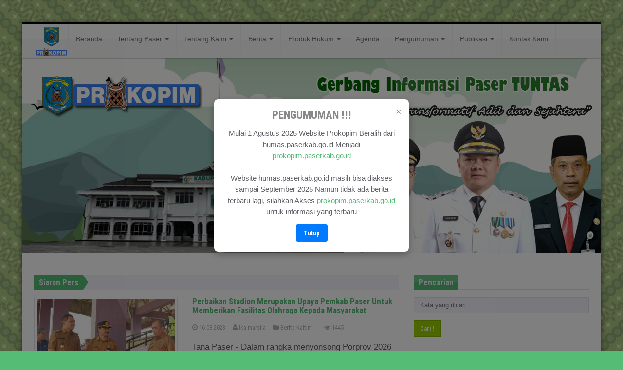

--- FILE ---
content_type: text/html; charset=UTF-8
request_url: https://humas.paserkab.go.id/hastag/stadion
body_size: 14021
content:
<!DOCTYPE html>

<html id="home-version-2" class="boxed-style">

        <head>
<style>
    /* Gaya latar belakang hitam transparan */
    .modal-overlay {
      position: fixed;
      top: 0;
      left: 0;
      width: 100%;
      height: 100%;
      background: rgba(0, 0, 0, 0.5);
      display: none; /* disembunyikan awal */
      justify-content: center;
      align-items: center;
      z-index: 999;
    }

    /* Gaya modal */
    .modal {
      background: #fff;
      padding: 20px;
      border-radius: 8px;
      max-width: 400px;
      width: 90%;
      text-align: center;
      box-shadow: 0 5px 15px rgba(0,0,0,0.3);
      position: relative;
      font-size:15px;
    }

    .modal h3 {
      margin-top: 0;
      color:#888;
    }

    .modal button {
      padding: 8px 16px;
      background-color: #007bff;
      color: white;
      border: none;
      border-radius: 4px;
      cursor: pointer;
    }

    .modal-close {
      position: absolute;
      top: 10px;
      right: 15px;
      font-size: 20px;
      cursor: pointer;
      color: #888;
    }
  </style>
                <title>Hastag stadion</title>

                <link rel="icon" href="https://humas.paserkab.go.id/assets/favicon.ico" type="image/x-icon" />

                <meta charset="utf-8">

            	<meta http-equiv="X-UA-Compatible" content="IE=edge" />

            	<meta name="viewport" content="width=device-width, initial-scale=1" />

            	<meta name="language" content="Indonesia" />

            	<meta name="robots" content="index, follow" />

                <meta name="generator" content="3.0" />

                <meta name="author" content="Humas Paser - Bagian Protokol dan Komunikasi Pimpinan Sekretariat Daerah Kabupaten Paser" />

                <meta name="description" content="stadion">

                <meta name="keywords" content="stadion">

                <meta name="facebook-domain-verification" content="1x0e1p0xmjheft39a8wib4bn5od8r2" />

                <meta property="og:type" content="article" />

                <meta property="og:title" content="Hastag stadion" />

                <meta property="og:description" content="stadion" />

                <meta property="og:site_name" content="Humas Kabupaten Paser" />

                <meta property="og:image" content="https://humas.paserkab.go.id/assets/upload/" />

                <meta property="og:url" content="https://humas.paserkab.go.id/berita/" />

                <meta property="fb:app_id" content="452394600801647" />

                <meta name="twitter:card" content="summary_large_image" />

                <meta name="twitter:site" content="@HumasPaser" />

                <meta name="twitter:site:id" content="@HumasPaser" />

                <meta name="twitter:creator" content="@HumasPaser" />

                <meta name="twitter:description" content="stadion" />

                <meta name="twitter:image" content="https://humas.paserkab.go.id/assets/upload/" />

                

                <meta property="place:location:latitude" content="-1.910714" /> 

            	<meta property="place:location:longitude" content="116.19133" />

            	<meta property="business:contact_data:street_address" content="Jl. Rm. Noto Sunardi, Tanah Grogot, Kabupaten Paser, Kalimantan Timur 76251" />

            	<meta property="business:contact_data:locality" content="Tana Paser" />

            	<meta property="business:contact_data:postal_code" content="76251" />

            	<meta property="business:contact_data:country_name" content="Indonesia" />

            	<meta property="business:contact_data:email" content="contact@mail.com" />

            	<meta property="business:contact_data:phone_number" content="+6254321150" />

            	<meta property="business:contact_data:website" content="https://humas.paserkab.go.id/" />

                

                <!--Import Google font-->

                <link href='https://fonts.googleapis.com/css?family=Roboto+Condensed:400,700' rel='stylesheet' type='text/css'>

                

                <!-- Stylesheets -->   

                    

                <link href="https://humas.paserkab.go.id/assets/website/css/style.css" rel="stylesheet">

                <link href="https://humas.paserkab.go.id/assets/css/ycp.css" rel="stylesheet" type="text/css"/>

                <!--<link href="https://humas.paserkab.go.id/assets/website/css/custom.css" rel="stylesheet">-->

                

                

		

		

                <!--Modernizr-->

                <script src="https://humas.paserkab.go.id/assets/website/js/modernizr.min.js"></script>



                <!-- HTML5 Shim and Respond.js IE8 support of HTML5 elements and media queries

                     ie8.css and ie8.js custom style  and script that needed for IE8. -->

                <!--[if lt IE 9]>

                        <link href="https://humas.paserkab.go.id/assets/website/css/ie8.css" rel="stylesheet">        

                        <script src="https://oss.maxcdn.com/libs/html5shiv/3.7.0/html5shiv.js"></script>

                        <script src="https://oss.maxcdn.com/libs/respond.js/1.3.0/respond.min.js"></script>

                        <script src="https://humas.paserkab.go.id/assets/website/js/ie8.js"></script>

                <![endif]-->



                



                <script type="text/javascript">

                 $(window).load(function(){        

                   $('#myModal').modal('show');

                    }); 

                </script>

          <style>
            .article-medium {
              font-size: 17px;
            }
          </style>
                                

        </head>    



        <body>

            <div id="popupModal" class="modal-overlay">
  <div class="modal">
    <span class="modal-close" onclick="closeModal()">&times;</span>
    <h3><font ="red">PENGUMUMAN !!!</font></h3>
    <p>Mulai 1 Agustus 2025 Website Prokopim Beralih dari humas.paserkab.go.id Menjadi <a href="https://prokopim.paserkab.go.id">prokopim.paserkab.go.id</a><br><br>Website humas.paserkab.go.id masih bisa diakses sampai September 2025 Namun tidak ada berita terbaru lagi, silahkan Akses <a href ="https://prokopim.paserkab.go.id">prokopim.paserkab.go.id</a> untuk informasi yang terbaru</p>
    <button onclick="closeModal()">Tutup</button>
  </div>
</div>

<script>
  // Tampilkan modal saat halaman selesai dimuat
  window.onload = function() {
    document.getElementById("popupModal").style.display = "flex";
  }

  // Fungsi untuk menutup modal
  function closeModal() {
    document.getElementById("popupModal").style.display = "none";
  }
</script>
		

		    <script>
  (function(i,s,o,g,r,a,m){i['GoogleAnalyticsObject']=r;i[r]=i[r]||function(){
  (i[r].q=i[r].q||[]).push(arguments)},i[r].l=1*new Date();a=s.createElement(o),
  m=s.getElementsByTagName(o)[0];a.async=1;a.src=g;m.parentNode.insertBefore(a,m)
  })(window,document,'script','https://www.google-analytics.com/analytics.js','ga');

  ga('create', 'UA-104109356-1', 'auto');
  ga('send', 'pageview');

</script>
                <!--HEADER

                ==========-->

                <header>

                        <!-- TOP NAVBAR

                        =============== -->

                        <!--nav class="navbar navbar-inverse" id="top-nav" role="navigation">

                        </nav><!-- #top-nav -->



                        <!-- MAIN NAVBAR

                        ================ -->

                        <nav class="navbar navbar-default" id="main-nav" role="navigation" style="border-top:5px solid #000000;">

                                <div class="container">

                                

                                        <!-- Brand and toggle get grouped for better mobile display -->

                                        <div class="navbar-header">

                                        	

                                                <button type="button" class="navbar-toggle" data-toggle="collapse" data-target="#main-nav-collapse">

                                                        

                                                        <span class="sr-only">Toggle navigation</span>

                                                        <span class="icon-bar"></span>

                                                        <span class="icon-bar"></span>

                                                        <span class="icon-bar"></span>

                                                </button>

                                                <a href="https://humas.paserkab.go.id/"><img src="https://humas.paserkab.go.id/assets/website/img/logo-humas-paser.png" alt="Humas Paser" width="70px" height="70px"></a>

                                                <!--a class="navbar-brand" href="#" style="font-size: 30px; font-weight: bold; padding: 25px 0 0 0;font-family: "Roboto Condensed", "Arial Narrow", Arial, sans-serif;">HUMAS</a-->

                                        </div>



                                        <!-- Collect the nav links, forms, and other content for toggling -->

                                        <div class="collapse navbar-collapse" id="main-nav-collapse">

                                                <ul class="nav navbar-nav navbar-left">

                                                        <li><a href="https://humas.paserkab.go.id/beranda">Beranda</a></li><li class="dropdown"><a href="http://humas.paserkab.go.id/" target="_blank" class="dropdown-toggle" data-toggle="dropdown">Tentang Paser <b class="caret"></b></a><ul class="dropdown-menu"><li><a href="https://humas.paserkab.go.id/halaman/sejarah">Sejarah</a></li><li><a href="https://humas.paserkab.go.id/halaman/visi-dan-misi">Visi dan Misi</a></li><li><a href="https://humas.paserkab.go.id/halaman/lambang-dan-artinya">Lambang dan Artinya</a></li><li><a href="https://humas.paserkab.go.id/halaman/kepala-daerah">Kepala Daerah</a></li><li><a href="https://humas.paserkab.go.id/halaman/perangkat-daerah">Perangkat Daerah</a></li><li><a href="https://humas.paserkab.go.id/halaman/forkopimda">Forkopimda</a></li></ul></li><li class="dropdown"><a href="https://humas.paserkab.go.id/#" class="dropdown-toggle" data-toggle="dropdown">Tentang Kami <b class="caret"></b></a><ul class="dropdown-menu"><li><a href="https://humas.paserkab.go.id/halaman/kata-pengantar">Kata Pengantar</a></li><li><a href="https://humas.paserkab.go.id/halaman/dasar-hukum">Dasar Hukum</a></li><li><a href="https://humas.paserkab.go.id/halaman/struktur-organisasi">Struktur Organisasi</a></li></ul></li><li class="dropdown"><a href="https://humas.paserkab.go.id/#" class="dropdown-toggle" data-toggle="dropdown">Berita <b class="caret"></b></a><ul class="dropdown-menu"><li><a href="https://humas.paserkab.go.id/kategori/pemerintahan">Pemerintahan</a></li><li><a href="https://humas.paserkab.go.id/kategori/pembangunan">Pembangunan</a></li><li><a href="https://humas.paserkab.go.id/kategori/pendidikan">Pendidikan</a></li><li><a href="https://humas.paserkab.go.id/kategori/kesehatan">Kesehatan</a></li><li><a href="https://humas.paserkab.go.id/kategori/umum-dan-ekonomi">Umum & Ekonomi</a></li><li><a href="https://humas.paserkab.go.id/kategori/pariwisata">Pariwisata</a></li><li><a href="https://humas.paserkab.go.id/kategori/keagamaan-sosial-dan-kebudayaan">Keagamaan Sosial dan Kebudayaan</a></li><li><a href="https://humas.paserkab.go.id/kategori/pemuda-dan-olahraga">Pemuda dan Olahraga</a></li></ul></li><li class="dropdown"><a href="https://humas.paserkab.go.id/produk-hukum" class="dropdown-toggle" data-toggle="dropdown">Produk Hukum <b class="caret"></b></a><ul class="dropdown-menu"><li><a href="https://jdih.paserkab.go.id" target="_blank">Perda & Perbup</a></li></ul></li><li><a href="https://humas.paserkab.go.id/agenda">Agenda</a></li><li class="dropdown"><a href="https://humas.paserkab.go.id/#" class="dropdown-toggle" data-toggle="dropdown">Pengumuman <b class="caret"></b></a><ul class="dropdown-menu"><li><a href="https://humas.paserkab.go.id/kategori/pengumuman">Pengumuman</a></li></ul></li><li class="dropdown"><a href="https://humas.paserkab.go.id/#" class="dropdown-toggle" data-toggle="dropdown">Publikasi <b class="caret"></b></a><ul class="dropdown-menu"><li><a href="https://humas.paserkab.go.id/video">Video</a></li><li><a href="https://humas.paserkab.go.id/foto">Foto</a></li><li><a href="https://humas.paserkab.go.id/kategori-download/regulasi">Regulasi</a></li><li><a href="https://humas.paserkab.go.id/kategori-download/datastatistik">Data Statistik</a></li><li><a href="https://humas.paserkab.go.id/kategori-download/sakip">Dokumen SAKIP</a></li></ul></li><li><a href="https://humas.paserkab.go.id/halaman/kontak-kami">Kontak Kami</a></li>               

                                                </ul>

                                        </div>

                                </div>

                        </nav><!--#main-nav-->             



                        <!-- PAGE TITLE -->

                        <div id="title">

                                <div class="image-light"></div>

                                <div class="container">

                                        <div class="title-container">

                                                <h1><span class="secondary">Hastag:</span><span class="primary">stadion</span></h1>
                                        </div>

                                </div>

                        </div>

                </header>

		

                <!-- CONTENT

                ============ -->

                <div id="content">            

                        <div class="container">

                                <div class="row">

                                        <!-- MAIN CONTENT

                                        ================= -->

                                        <main id="main-content" class="col-md-8">

                                            <!-- BREAKING NEWS -->

                                            <section class="breaking-news">

                                                    <header>

                                                            <h4>Siaran Pers</h4>

                                                            <i class="triangle"></i>

                                                    </header>

                                                    <div class="content">

                                                            <ul>

                                                                    
                                                            </ul>

                                                    </div>

                                            </section>                                                

                                            

                                        <article class="article-medium">
        <div class="row">
                <!--Image-->
                <div class="col-sm-5">
                        <div class="frame">
                                <a class="image" href="#">
                                        <figure class="image-holder">
                                                                                                    <img src="https://humas.paserkab.go.id/assets/upload/thumb/16-08-2023-08-35-07-3339.jpg" alt="Perbaikan Stadion Merupakan Upaya Pemkab Paser Untuk Memberikan Fasilitas Olahraga Kepada Masyarakat ">
                                                                                        </figure>
                                        <div class="image-light"></div>
                                        <span class="dashicons dashicons-format-gallery"></span>
                                </a>
                        </div>
                        <img src="https://humas.paserkab.go.id/assets/website/img/shadow.png" class="shadow" alt="shadow">           
                </div>

                <!--Content-->
                <div class="col-sm-7">
                        <h4><a href="https://humas.paserkab.go.id/berita/perbaikan-stadion-merupakan-upaya-pemkab-paser-untuk-memberikan-fasilitas-olahraga-kepada-masyarakat">Perbaikan Stadion Merupakan Upaya Pemkab Paser Untuk Memberikan Fasilitas Olahraga Kepada Masyarakat </a></h4>
                        <p class="post-meta">
                                <a><span class="fa fa-clock-o"></span> 16-08-2023</a> &nbsp;
                                <a href="https://humas.paserkab.go.id/user/ikapaser"><span class="fa fa-user"></span> Ika marsila</a> &nbsp;
                                <a href="https://humas.paserkab.go.id/kategori/berita-kaltim"><span class="fa fa-folder"></span> Berita Kaltim</a> &nbsp;
                                <!--a><span class="fa fa-comments"></span> 0</a--> &nbsp;
                                <a><span class="fa fa-eye"></span> 1445</a>
                        </p>                        
                        <p>Tana Paser - Dalam rangka menyonsong Porprov 2026 serta meningkatkan fasilitas olahraga Pemerintah Kabupaten (Pemkab) Paser melakukan rehabilitasi Stadion Sadurengas Tanah Grogot, Kabupaten Paser, Kalimantan Timur.Untuk saat ini, proses rehab stadion tersebut sed ....</p>
                </div>
        </div>

        <!--Footer-->
        <div class="footer">
                <ul class="tags">
                        <li><a href="https://humas.paserkab.go.id/hastag/perbaikan">Perbaikan</a></li><li><a href="https://humas.paserkab.go.id/hastag/stadion">Stadion</a></li><li><a href="https://humas.paserkab.go.id/hastag/merupakan">Merupakan</a></li><li><a href="https://humas.paserkab.go.id/hastag/upaya">Upaya</a></li><li><a href="https://humas.paserkab.go.id/hastag/pemkab">Pemkab</a></li><li><a href="https://humas.paserkab.go.id/hastag/paser">Paser</a></li><li><a href="https://humas.paserkab.go.id/hastag/untuk">Untuk</a></li><li><a href="https://humas.paserkab.go.id/hastag/memberikan">Memberikan</a></li><li><a href="https://humas.paserkab.go.id/hastag/fasilitas">Fasilitas</a></li><li><a href="https://humas.paserkab.go.id/hastag/olahraga">Olahraga</a></li><li><a href="https://humas.paserkab.go.id/hastag/kepada">Kepada</a></li><li><a href="https://humas.paserkab.go.id/hastag/masyarakat">Masyarakat</a></li>                </ul> 
                <div class="read-more">
                        <a href="https://humas.paserkab.go.id/berita/perbaikan-stadion-merupakan-upaya-pemkab-paser-untuk-memberikan-fasilitas-olahraga-kepada-masyarakat" class="btn btn-primary btn-sm pull-right">Read More</a> 
                </div>
        </div>
        <div class="clearfix"></div>
        <hr style="margin: 15px 0;">
</article>
<article class="article-medium">
        <div class="row">
                <!--Image-->
                <div class="col-sm-5">
                        <div class="frame">
                                <a class="image" href="#">
                                        <figure class="image-holder">
                                                                                                    <img src="https://humas.paserkab.go.id/assets/upload/thumb/10-12-2022-12-04-43-5013.jpg" alt="Bupati Fahmi Terima Bendera Porprov Kaltim Sebagai Tuan Rumah 2026">
                                                                                        </figure>
                                        <div class="image-light"></div>
                                        <span class="dashicons dashicons-format-gallery"></span>
                                </a>
                        </div>
                        <img src="https://humas.paserkab.go.id/assets/website/img/shadow.png" class="shadow" alt="shadow">           
                </div>

                <!--Content-->
                <div class="col-sm-7">
                        <h4><a href="https://humas.paserkab.go.id/berita/bupati-fahmi-terima-bendera-porprov-kaltim-sebagai-tuan-rumah-2026">Bupati Fahmi Terima Bendera Porprov Kaltim Sebagai Tuan Rumah 2026</a></h4>
                        <p class="post-meta">
                                <a><span class="fa fa-clock-o"></span> 08-12-2022</a> &nbsp;
                                <a href="https://humas.paserkab.go.id/user/difit"><span class="fa fa-user"></span> Dina Fitri</a> &nbsp;
                                <a href="https://humas.paserkab.go.id/kategori/berita-kaltim"><span class="fa fa-folder"></span> Berita Kaltim</a> &nbsp;
                                <!--a><span class="fa fa-comments"></span> 0</a--> &nbsp;
                                <a><span class="fa fa-eye"></span> 1927</a>
                        </p>                        
                        <p>Tanjung Redeb - Perhelatan Akbar
4 tahunan Pekan Olahraga Provinsi (Porprov) ke VII Kaltim di Berau telah resmi
ditutup oleh Gubernur Kalimantan Timur Isran Noor di Stadion Mini Olympic Teluk
Bayur Berau, Rabu malam (7/12/2022). Pada penyelenggaraan Porprov Kaltim ....</p>
                </div>
        </div>

        <!--Footer-->
        <div class="footer">
                <ul class="tags">
                        <li><a href="https://humas.paserkab.go.id/hastag/perhelatan">Perhelatan</a></li><li><a href="https://humas.paserkab.go.id/hastag/akbar">Akbar</a></li><li><a href="https://humas.paserkab.go.id/hastag/4">4</a></li><li><a href="https://humas.paserkab.go.id/hastag/tahunan">tahunan</a></li><li><a href="https://humas.paserkab.go.id/hastag/pekan">Pekan</a></li><li><a href="https://humas.paserkab.go.id/hastag/olahraga">Olahraga</a></li><li><a href="https://humas.paserkab.go.id/hastag/provinsi">Provinsi</a></li><li><a href="https://humas.paserkab.go.id/hastag/(porprov)">(Porprov)</a></li><li><a href="https://humas.paserkab.go.id/hastag/ke">ke</a></li><li><a href="https://humas.paserkab.go.id/hastag/vii">VII</a></li><li><a href="https://humas.paserkab.go.id/hastag/kaltim">Kaltim</a></li><li><a href="https://humas.paserkab.go.id/hastag/di">di</a></li><li><a href="https://humas.paserkab.go.id/hastag/berau">Berau</a></li><li><a href="https://humas.paserkab.go.id/hastag/telah">telah</a></li><li><a href="https://humas.paserkab.go.id/hastag/resmi">resmi</a></li><li><a href="https://humas.paserkab.go.id/hastag/ditutup">ditutup</a></li><li><a href="https://humas.paserkab.go.id/hastag/oleh">oleh</a></li><li><a href="https://humas.paserkab.go.id/hastag/gubernur">Gubernur</a></li><li><a href="https://humas.paserkab.go.id/hastag/kalimantan">Kalimantan</a></li><li><a href="https://humas.paserkab.go.id/hastag/timur">Timur</a></li><li><a href="https://humas.paserkab.go.id/hastag/isran">Isran</a></li><li><a href="https://humas.paserkab.go.id/hastag/noor">Noor</a></li><li><a href="https://humas.paserkab.go.id/hastag/di">di</a></li><li><a href="https://humas.paserkab.go.id/hastag/stadion">Stadion</a></li><li><a href="https://humas.paserkab.go.id/hastag/mini">Mini</a></li><li><a href="https://humas.paserkab.go.id/hastag/olympic">Olympic</a></li><li><a href="https://humas.paserkab.go.id/hastag/teluk">Teluk</a></li><li><a href="https://humas.paserkab.go.id/hastag/bayur">Bayur</a></li><li><a href="https://humas.paserkab.go.id/hastag/berau">Berau</a></li><li><a href="https://humas.paserkab.go.id/hastag/rabu">Rabu</a></li><li><a href="https://humas.paserkab.go.id/hastag/malam">malam</a></li>                </ul> 
                <div class="read-more">
                        <a href="https://humas.paserkab.go.id/berita/bupati-fahmi-terima-bendera-porprov-kaltim-sebagai-tuan-rumah-2026" class="btn btn-primary btn-sm pull-right">Read More</a> 
                </div>
        </div>
        <div class="clearfix"></div>
        <hr style="margin: 15px 0;">
</article>
<article class="article-medium">
        <div class="row">
                <!--Image-->
                <div class="col-sm-5">
                        <div class="frame">
                                <a class="image" href="#">
                                        <figure class="image-holder">
                                                                                                    <img src="https://humas.paserkab.go.id/assets/upload/thumb/27-11-2022-05-33-15-5277.jpg" alt="Lambaikan Topi Porprov Bupati Fahmi Semangati Atlet Paser di Pembukaan Porprov Kaltim Berau">
                                                                                        </figure>
                                        <div class="image-light"></div>
                                        <span class="dashicons dashicons-format-gallery"></span>
                                </a>
                        </div>
                        <img src="https://humas.paserkab.go.id/assets/website/img/shadow.png" class="shadow" alt="shadow">           
                </div>

                <!--Content-->
                <div class="col-sm-7">
                        <h4><a href="https://humas.paserkab.go.id/berita/lambaikan-topi-porprov-bupati-fahmi-semangati-atlet-paser-di-pembukaan-porprov-kaltim-berau">Lambaikan Topi Porprov Bupati Fahmi Semangati Atlet Paser di Pembukaan Porprov Kaltim Berau</a></h4>
                        <p class="post-meta">
                                <a><span class="fa fa-clock-o"></span> 27-11-2022</a> &nbsp;
                                <a href="https://humas.paserkab.go.id/user/difit"><span class="fa fa-user"></span> Dina Fitri</a> &nbsp;
                                <a href="https://humas.paserkab.go.id/kategori/berita-kaltim"><span class="fa fa-folder"></span> Berita Kaltim</a> &nbsp;
                                <!--a><span class="fa fa-comments"></span> 0</a--> &nbsp;
                                <a><span class="fa fa-eye"></span> 1252</a>
                        </p>                        
                        <p>Berau - Kompetisi Olahraga bergengsi Pekan Olahraga Kalimantan Timur ke VII di kabupaten Berau resmi dibuka gubernur Kalimantan Timur Isran Noor, ditandai dengan penekanan sirine dan kemeriahan pesta kembang api Pembukaan Porprov Kaltim 2022 yang dihadiri 9149 atlet di Kaltim  ....</p>
                </div>
        </div>

        <!--Footer-->
        <div class="footer">
                <ul class="tags">
                        <li><a href="https://humas.paserkab.go.id/hastag/bupati">Bupati</a></li><li><a href="https://humas.paserkab.go.id/hastag/paser">Paser</a></li><li><a href="https://humas.paserkab.go.id/hastag/dr">dr</a></li><li><a href="https://humas.paserkab.go.id/hastag/fahmi">Fahmi</a></li><li><a href="https://humas.paserkab.go.id/hastag/fadli">Fadli</a></li><li><a href="https://humas.paserkab.go.id/hastag/hadir">hadir</a></li><li><a href="https://humas.paserkab.go.id/hastag/porprov">Porprov</a></li><li><a href="https://humas.paserkab.go.id/hastag/kaltim">Kaltim</a></li><li><a href="https://humas.paserkab.go.id/hastag/vii
humas">VII
Humas</a></li><li><a href="https://humas.paserkab.go.id/hastag/paser">Paser</a></li><li><a href="https://humas.paserkab.go.id/hastag/berau">Berau</a></li><li><a href="https://humas.paserkab.go.id/hastag/stadion">Stadion</a></li><li><a href="https://humas.paserkab.go.id/hastag/olimpic">Olimpic</a></li><li><a href="https://humas.paserkab.go.id/hastag/teluk">Teluk</a></li><li><a href="https://humas.paserkab.go.id/hastag/bayur">Bayur</a></li>                </ul> 
                <div class="read-more">
                        <a href="https://humas.paserkab.go.id/berita/lambaikan-topi-porprov-bupati-fahmi-semangati-atlet-paser-di-pembukaan-porprov-kaltim-berau" class="btn btn-primary btn-sm pull-right">Read More</a> 
                </div>
        </div>
        <div class="clearfix"></div>
        <hr style="margin: 15px 0;">
</article>
<ul class="pagination">
    <li><a><i class="fa fa-angle-double-left"></i></a></li><li class="divider"></li><li class="active"><span>1</span></li> <li class="divider"></li><li><a><i class="fa fa-angle-double-right"></i></a></li></ul>

                                        </main><!--#main-content-->

                                        

                                        <!-- SIDEBAR 

                                        ============ -->

                                        <aside class="col-md-4">

                                                <div class="row">

                                                        <!-- SEARCH WIDGET -->

                                                        <section class="col-sm-6 col-md-12 widget">

                                                                <!-- Widget header -->

                                                                <header class="clearfix"><h4>Pencarian</h4></header>  



                                                                <!-- Widget content -->

                                                                <form method="get" action="https://humas.paserkab.go.id/berita/cari">

                                                                        <input type="search" name="cari" value="" placeholder="Kata yang dicari">

                                                                        <button type="submit" class="btn btn-primary">Cari !</button>

                                                                </form>

                                                        </section>



                                                        <!-- SOCIALS WIDGET -->



                                                        <section class="col-sm-6 col-md-12 widget">

                                                                <!-- Widget header -->

                                                                <header class="clearfix"><h4>GPR Kominfo</h4></header>



                                                                <!-- Widget content -->

                                                                <div class="social clearfix">

                                                                    <script type="text/javascript" src="https://widget.kominfo.go.id/gpr-widget-kominfo.min.js"></script>



																	<div id="gpr-kominfo-widget-container"></div>

                                                                </div>

                                                        </section>

                                                        <section class="col-sm-6 col-md-12 widget">

                                                                <!-- Widget header -->

                                                                <header class="clearfix"><h4>E-Government</h4></header>



                                                                <!-- Widget content -->

                                                                <div class="social clearfix">

                                                                        <div class="col-sm-12"><a href="http://lpse.paserkab.go.id" title="LPSE Kabupaten Paser" target="_blank"><img src="https://humas.paserkab.go.id/assets/upload_banner/15-06-2021-02-26-05-1181.png" style="width: 100%;padding: 5px;"></a></div><div class="col-sm-12"><a href="https://paserkab.go.id/" title="WEBSITE PEMERINTAH KABUPATEN PASER" target="_blank"><img src="https://humas.paserkab.go.id/assets/upload_banner/15-06-2021-02-25-50-9582.png" style="width: 100%;padding: 5px;"></a></div><div class="col-sm-12"><a href="https://sakip.paserkab.go.id" title="Ortal Banner" target="_blank"><img src="https://humas.paserkab.go.id/assets/upload_banner/15-06-2021-02-56-25-2563.png" style="width: 100%;padding: 5px;"></a></div><div class="col-sm-12"><a href="https://siapbang.paserkab.go.id/" title="SIAP BANG" target="_blank"><img src="https://humas.paserkab.go.id/assets/upload_banner/06-08-2023-09-38-35-6549.jpg" style="width: 100%;padding: 5px;"></a></div><div class="col-sm-12"><a href="https://jdih.paserkab.go.id" title="JDIH Kabupaten Paser" target="_blank"><img src="https://humas.paserkab.go.id/assets/upload_banner/15-06-2021-02-57-22-9218.png" style="width: 100%;padding: 5px;"></a></div><div class="col-sm-12"><a href="https://satudata.paserkab.go.id/" title="SatuData Kabupaten Paser" target="_blank"><img src="https://humas.paserkab.go.id/assets/upload_banner/16-06-2021-02-30-33-9342.png" style="width: 100%;padding: 5px;"></a></div><div class="col-sm-12"><a href="https://dashboard.paserkab.go.id/" title="Executive Dashboard Pemkab Paser" target="_blank"><img src="https://humas.paserkab.go.id/assets/upload_banner/16-06-2021-01-42-53-3990.png" style="width: 100%;padding: 5px;"></a></div>
                                                                </div>

                                                        </section>



                                                        <!-- GALLERY WIDGET -->

                                                        <section class="col-sm-6 col-md-12 widget no-mobile">

                                                                <!-- Widget Header -->

                                                                <header class="clearfix">

                                                                        <h4>Album Foto</h4>

                                                                        <a href="#carousel-small" class="control" data-slide="next">

                                                                                <i class="fa fa-chevron-right"></i>

                                                                        </a> 

                                                                        <a href="#carousel-small" class="control" data-slide="prev">

                                                                                <i class="fa fa-chevron-left"></i>

                                                                        </a>   

                                                                        

                                                                </header>



                                                                <!-- Widget content: carousel gallery -->

                                                                <div id="carousel-small" class="carousel slide carousel-small frame" data-ride="carousel">

                                                                        <div class="carousel-inner">    

                                                                                
                                                                                <div class="item active">

                                                                                        <div class="item-inner">

                                                                                                <a href="https://humas.paserkab.go.id/assets/upload_foto/02-05-2023-10-22-51-1343.jpg" title="SELAMAT HARI RAYA IDUL FITRI 1 SYAWAL 1444H" data-lightbox-gallery="gallery-small">

                                                                                                        <div data-src="https://humas.paserkab.go.id/assets/upload_foto/thumb/02-05-2023-10-22-51-1343.jpg" data-alt="SELAMAT HARI RAYA IDUL FITRI 1 SYAWAL 1444H"></div>

                                                                                                        <div class="image-light"></div>

                                                                                                </a>

                                                                                                <div class="caption">

                                                                                                        <h5>SELAMAT HARI RAYA IDUL FITRI 1 SYAWAL 1444H</h5>

                                                                                                </div>

                                                                                        </div>

                                                                                </div>

                                                                                
                                                                                <div class="item">

                                                                                        <div class="item-inner">

                                                                                                <a href="https://humas.paserkab.go.id/assets/upload_foto/02-05-2023-10-22-09-2688.jpg" title="SELAMAT HARI RAYA IDUL FITRI 1 SYAWAL 1444H" data-lightbox-gallery="gallery-small">

                                                                                                        <div data-src="https://humas.paserkab.go.id/assets/upload_foto/thumb/02-05-2023-10-22-09-2688.jpg" data-alt="SELAMAT HARI RAYA IDUL FITRI 1 SYAWAL 1444H"></div>

                                                                                                        <div class="image-light"></div>

                                                                                                </a>

                                                                                                <div class="caption">

                                                                                                        <h5>SELAMAT HARI RAYA IDUL FITRI 1 SYAWAL 1444H</h5>

                                                                                                </div>

                                                                                        </div>

                                                                                </div>

                                                                                
                                                                                <div class="item">

                                                                                        <div class="item-inner">

                                                                                                <a href="https://humas.paserkab.go.id/assets/upload_foto/11-04-2023-12-53-27-9732.jpg" title="BUPATI PASER SELAMAT MENUNAIKAN IBADAH PUASA 1444" data-lightbox-gallery="gallery-small">

                                                                                                        <div data-src="https://humas.paserkab.go.id/assets/upload_foto/thumb/11-04-2023-12-53-27-9732.jpg" data-alt="BUPATI PASER SELAMAT MENUNAIKAN IBADAH PUASA 1444"></div>

                                                                                                        <div class="image-light"></div>

                                                                                                </a>

                                                                                                <div class="caption">

                                                                                                        <h5>BUPATI PASER SELAMAT MENUNAIKAN IBADAH PUASA 1444</h5>

                                                                                                </div>

                                                                                        </div>

                                                                                </div>

                                                                                
                                                                                <div class="item">

                                                                                        <div class="item-inner">

                                                                                                <a href="https://humas.paserkab.go.id/assets/upload_foto/11-04-2023-12-49-00-1022.jpg" title="WAKIL BUPATI PASER SELAMAT MENUNAIKAN IBADAH PUASA 1444" data-lightbox-gallery="gallery-small">

                                                                                                        <div data-src="https://humas.paserkab.go.id/assets/upload_foto/thumb/11-04-2023-12-49-00-1022.jpg" data-alt="WAKIL BUPATI PASER SELAMAT MENUNAIKAN IBADAH PUASA 1444"></div>

                                                                                                        <div class="image-light"></div>

                                                                                                </a>

                                                                                                <div class="caption">

                                                                                                        <h5>WAKIL BUPATI PASER SELAMAT MENUNAIKAN IBADAH PUASA 1444</h5>

                                                                                                </div>

                                                                                        </div>

                                                                                </div>

                                                                                
                                                                                <div class="item">

                                                                                        <div class="item-inner">

                                                                                                <a href="https://humas.paserkab.go.id/assets/upload_foto/15-01-2022-09-52-58-2704.jpeg" title="Arif Mediastomo, S.Sos." data-lightbox-gallery="gallery-small">

                                                                                                        <div data-src="https://humas.paserkab.go.id/assets/upload_foto/thumb/15-01-2022-09-52-58-2704.jpeg" data-alt="Arif Mediastomo, S.Sos."></div>

                                                                                                        <div class="image-light"></div>

                                                                                                </a>

                                                                                                <div class="caption">

                                                                                                        <h5>Arif Mediastomo, S.Sos.</h5>

                                                                                                </div>

                                                                                        </div>

                                                                                </div>

                                                                                
                                                                                <div class="item">

                                                                                        <div class="item-inner">

                                                                                                <a href="https://humas.paserkab.go.id/assets/upload_foto/14-01-2022-07-17-43-7404.jpeg" title="Mustafa, S.Sos." data-lightbox-gallery="gallery-small">

                                                                                                        <div data-src="https://humas.paserkab.go.id/assets/upload_foto/thumb/14-01-2022-07-17-43-7404.jpeg" data-alt="Mustafa, S.Sos."></div>

                                                                                                        <div class="image-light"></div>

                                                                                                </a>

                                                                                                <div class="caption">

                                                                                                        <h5>Mustafa, S.Sos.</h5>

                                                                                                </div>

                                                                                        </div>

                                                                                </div>

                                                                                
                                                                                <div class="item">

                                                                                        <div class="item-inner">

                                                                                                <a href="https://humas.paserkab.go.id/assets/upload_foto/05-08-2024-03-35-31-4048.jpg" title="Nor Ainawati, S.H, M.H" data-lightbox-gallery="gallery-small">

                                                                                                        <div data-src="https://humas.paserkab.go.id/assets/upload_foto/thumb/05-08-2024-03-35-31-4048.jpg" data-alt="Nor Ainawati, S.H, M.H"></div>

                                                                                                        <div class="image-light"></div>

                                                                                                </a>

                                                                                                <div class="caption">

                                                                                                        <h5>Nor Ainawati, S.H, M.H</h5>

                                                                                                </div>

                                                                                        </div>

                                                                                </div>

                                                                                
                                                                        </div><!--.carousel-inner-->                           

                                                                </div><!--.carousel-->



                                                                <!--Shadow-->

                                                                <img src="https://humas.paserkab.go.id/assets/website/img/shadow.png" class="shadow" alt="shadow">

                                                        </section>



                                                        <!-- YOUTUBE WIDGET -->

                                                        <!--<section class="col-sm-6 col-md-12 widget">

                                                                <!-- Widget Header

                                                                <header class="clearfix"><h4>Youtube Video</h4></header>



                                                                <!-- Widget content: Youtube embed code 

                                                                <iframe widh="360" height="203" src="https://www.youtube.com/embed/qWAVpoXsQXM" allowfullscreen></iframe>
                                                        </section>-->



                                                        <!-- TABS WIDGET -->

                                                        <section class="col-sm-6 col-md-12 widget">

                                                                <!-- Tab menus -->

                                                                <ul class="nav nav-tabs">

                                                                        <li class="active"><a href="#popular-aside" data-toggle="tab">Agenda</a></li>

                                                                        <li><a href="#recent-aside" data-toggle="tab">Berita Populer</a></li>

                                                                        <li><a href="#comments-aside" data-toggle="tab">Pengumuman</a></li>

                                                                </ul>



                                                                <!-- Tab contents -->

                                                                <div class="tab-content">

                                                                        <!--Popular-->

                                                                        <div class="tab-pane active fade in" id="popular-aside">

                                                                                
                                                                                <div class="article-tiny">

                                                                                        <div class="row">

                                                                                            <div class="col-md-3">

                                                                                                <div class="row" style="margin-left: 0;margin-bottom: 15px;">

                                                                                                    <div class="text-center col-md-12 agenda-hari">Selasa</div>

                                                                                                    <div class="text-center col-md-12 agenda-tanggal">16-08-2022</div>

                                                                                                </div>

                                                                                            </div>

                                                                                            <div class="col-md-9">

                                                                                                <h5 style="margin-bottom: 0;"><a href="https://humas.paserkab.go.id/agenda/apel-kehormatan-dan-renungan-suci-akrs-tmp">Apel Kehormatan dan Renungan  Suci (AKRS) TMP</a></h5>

                                                                                                <p class="post-meta">

                                                                                                        <a href="#"><span class="fa fa-clock-o"></span> 16-08-2022 - 16-08-2022</a>

                                                                                                </p>   

                                                                                            </div>

                                                                                        </div>

                                                                                </div>

                                                                                <hr>

                                                                                
                                                                                <div class="article-tiny">

                                                                                        <div class="row">

                                                                                            <div class="col-md-3">

                                                                                                <div class="row" style="margin-left: 0;margin-bottom: 15px;">

                                                                                                    <div class="text-center col-md-12 agenda-hari">Senin</div>

                                                                                                    <div class="text-center col-md-12 agenda-tanggal">15-08-2022</div>

                                                                                                </div>

                                                                                            </div>

                                                                                            <div class="col-md-9">

                                                                                                <h5 style="margin-bottom: 0;"><a href="https://humas.paserkab.go.id/agenda/upacara-pengkuhan-anggota-paskibraka-">Upacara Pengkuhan Anggota PASKIBRAKA </a></h5>

                                                                                                <p class="post-meta">

                                                                                                        <a href="#"><span class="fa fa-clock-o"></span> 15-08-2022 - 15-08-2022</a>

                                                                                                </p>   

                                                                                            </div>

                                                                                        </div>

                                                                                </div>

                                                                                <hr>

                                                                                
                                                                                <div class="article-tiny">

                                                                                        <div class="row">

                                                                                            <div class="col-md-3">

                                                                                                <div class="row" style="margin-left: 0;margin-bottom: 15px;">

                                                                                                    <div class="text-center col-md-12 agenda-hari">Senin</div>

                                                                                                    <div class="text-center col-md-12 agenda-tanggal">15-08-2022</div>

                                                                                                </div>

                                                                                            </div>

                                                                                            <div class="col-md-9">

                                                                                                <h5 style="margin-bottom: 0;"><a href="https://humas.paserkab.go.id/agenda/gerak-jalan-">Gerak Jalan </a></h5>

                                                                                                <p class="post-meta">

                                                                                                        <a href="#"><span class="fa fa-clock-o"></span> 15-08-2022 - 15-08-2022</a>

                                                                                                </p>   

                                                                                            </div>

                                                                                        </div>

                                                                                </div>

                                                                                <hr>

                                                                                
                                                                                <div class="article-tiny">

                                                                                        <div class="row">

                                                                                            <div class="col-md-3">

                                                                                                <div class="row" style="margin-left: 0;margin-bottom: 15px;">

                                                                                                    <div class="text-center col-md-12 agenda-hari">Selasa</div>

                                                                                                    <div class="text-center col-md-12 agenda-tanggal">09-08-2022</div>

                                                                                                </div>

                                                                                            </div>

                                                                                            <div class="col-md-9">

                                                                                                <h5 style="margin-bottom: 0;"><a href="https://humas.paserkab.go.id/agenda/pelepasan-peserta-jambore-perwakilan-kab-paser">Pelepasan Peserta Jambore Perwakilan Kab.Paser</a></h5>

                                                                                                <p class="post-meta">

                                                                                                        <a href="#"><span class="fa fa-clock-o"></span> 09-08-2022 - 09-08-2022</a>

                                                                                                </p>   

                                                                                            </div>

                                                                                        </div>

                                                                                </div>

                                                                                <hr>

                                                                                
                                                                                <a href="https://humas.paserkab.go.id/agenda">Lihat semua agenda ....</a>

                                                                                
                                                                        </div>



                                                                        <!--Recent-->

                                                                        <div class="tab-pane fade" id="recent-aside">

                                                                                
                                                                                <div class="article-tiny">

                                                                                        <a href="#" class="image">

                                                                                                <figure class="image-holder">

                                                                                                    
                                                                                                        <img src="https://humas.paserkab.go.id/assets/upload/thumb/27-08-2024-10-20-36-9532.jpg" alt="Permudah Pelayanan Masyarakat, Pemkab Paser Lakukan Penandatanganan Pernyataan komitmen penerapan Aplikasi Puja Indah dengan Kepala BSKDN Kemendagri">

                                                                                                    
                                                                                                </figure>

                                                                                                <div class="image-light"></div>

                                                                                                <span class="dashicons dashicons-format-gallery"></span>

                                                                                        </a>

                                                                                        <h5><a href="https://humas.paserkab.go.id/berita/permudah-pelayanan-masyarakat-pemkab-paser-lakukan-penandatanganan-pernyataan-komitmen-penerapan-apl">Permudah Pelayanan Masyarakat, Pemkab Paser Lakukan Penandatanganan Pernyataan komitmen penerapan Aplikasi Puja Indah dengan Kepala BSKDN Kemendagri</a></h5>

                                                                                        <p class="post-meta">

                                                                                                    <a href="#"><span class="fa fa-clock-o"></span> 27-08-2024</a> &nbsp;

                                                                                                    <a href="https://humas.paserkab.go.id/kategori/pendidikan"><span class="fa fa-folder"></span> Pendidikan</a>

                                                                                        </p>

                                                                                </div>

                                                                                <hr>

                                                                                
                                                                                <div class="article-tiny">

                                                                                        <a href="#" class="image">

                                                                                                <figure class="image-holder">

                                                                                                    
                                                                                                        <img src="https://humas.paserkab.go.id/assets/upload/thumb/07-08-2023-07-50-01-4575.jpg" alt="Sinta: Abaikan Akun FB Palsu">

                                                                                                    
                                                                                                </figure>

                                                                                                <div class="image-light"></div>

                                                                                                <span class="dashicons dashicons-format-gallery"></span>

                                                                                        </a>

                                                                                        <h5><a href="https://humas.paserkab.go.id/berita/sinta-abaikan-akun-fb-palsu">Sinta: Abaikan Akun FB Palsu</a></h5>

                                                                                        <p class="post-meta">

                                                                                                    <a href="#"><span class="fa fa-clock-o"></span> 07-08-2023</a> &nbsp;

                                                                                                    <a href="https://humas.paserkab.go.id/kategori/berita-kaltim"><span class="fa fa-folder"></span> Berita Kaltim</a>

                                                                                        </p>

                                                                                </div>

                                                                                <hr>

                                                                                
                                                                                <div class="article-tiny">

                                                                                        <a href="#" class="image">

                                                                                                <figure class="image-holder">

                                                                                                    
                                                                                                        <img src="https://humas.paserkab.go.id/assets/upload/thumb/01-12-2022-09-29-00-9166.jpeg" alt="Permenpan Nomor 6 Tahun 2022, SKP ASN Kembali Alami Perubahan">

                                                                                                    
                                                                                                </figure>

                                                                                                <div class="image-light"></div>

                                                                                                <span class="dashicons dashicons-format-gallery"></span>

                                                                                        </a>

                                                                                        <h5><a href="https://humas.paserkab.go.id/berita/permenpan-nomor-6-tahun-2022-skp-asn-kembali-alami-perubahan">Permenpan Nomor 6 Tahun 2022, SKP ASN Kembali Alami Perubahan</a></h5>

                                                                                        <p class="post-meta">

                                                                                                    <a href="#"><span class="fa fa-clock-o"></span> 01-12-2022</a> &nbsp;

                                                                                                    <a href="https://humas.paserkab.go.id/kategori/berita-kaltim"><span class="fa fa-folder"></span> Berita Kaltim</a>

                                                                                        </p>

                                                                                </div>

                                                                                <hr>

                                                                                
                                                                                <div class="article-tiny">

                                                                                        <a href="#" class="image">

                                                                                                <figure class="image-holder">

                                                                                                    
                                                                                                        <img src="https://humas.paserkab.go.id/assets/upload/thumb/23-03-2022-06-46-45-1961.jpeg" alt="Media Online Di Era Revolusi Industry 4.0 Dan Society 5.0 Serta Peran Humas Dalam Menyajikan Informasi">

                                                                                                    
                                                                                                </figure>

                                                                                                <div class="image-light"></div>

                                                                                                <span class="dashicons dashicons-format-gallery"></span>

                                                                                        </a>

                                                                                        <h5><a href="https://humas.paserkab.go.id/berita/media-online-di-era-revolusi-industry-4-0-dan-society-5-0-serta-peran-humas-dalam-menyajikan-informa">Media Online Di Era Revolusi Industry 4.0 Dan Society 5.0 Serta Peran Humas Dalam Menyajikan Informasi</a></h5>

                                                                                        <p class="post-meta">

                                                                                                    <a href="#"><span class="fa fa-clock-o"></span> 23-03-2022</a> &nbsp;

                                                                                                    <a href="https://humas.paserkab.go.id/kategori/berita-kaltim"><span class="fa fa-folder"></span> Berita Kaltim</a>

                                                                                        </p>

                                                                                </div>

                                                                                <hr>

                                                                                
                                                                                
                                                                                <a href="https://humas.paserkab.go.id/berita">Lihat semua berita ....</a>

                                                                        </div>



                                                                        <!--Comments-->

                                                                        <div class="tab-pane fade" id="comments-aside">

                                                                                
                                                                                <div class="article-tiny">

                                                                                        <a href="#" class="image">

                                                                                                <figure class="image-holder">

                                                                                                    
                                                                                                        <img src="https://humas.paserkab.go.id/assets/upload/thumb/23-04-2025-08-20-24-1828.jpg" alt="Pengumuman Lelang Kendaraan">

                                                                                                    
                                                                                                </figure>

                                                                                                <div class="image-light"></div>

                                                                                                <span class="dashicons dashicons-format-gallery"></span>

                                                                                        </a>

                                                                                        <h5><a href="https://humas.paserkab.go.id/berita/pengumuman-lelang-kendaraan">Pengumuman Lelang Kendaraan</a></h5>

                                                                                        <p class="post-meta">

                                                                                                    <a href="#"><span class="fa fa-clock-o"></span> 23-04-2025</a> &nbsp;

                                                                                                    <a href="https://humas.paserkab.go.id/kategori/pengumuman"><span class="fa fa-folder"></span> Pengumuman</a>

                                                                                        </p>

                                                                                </div>

                                                                                <hr>

                                                                                
                                                                                <div class="article-tiny">

                                                                                        <a href="#" class="image">

                                                                                                <figure class="image-holder">

                                                                                                    
                                                                                                        <img src="https://humas.paserkab.go.id/assets/upload/thumb/01-03-2024-07-34-29-5678.jpeg" alt="Pengumuman Seleksi Terbuka Jabatan Tinggi Pratama 2024">

                                                                                                    
                                                                                                </figure>

                                                                                                <div class="image-light"></div>

                                                                                                <span class="dashicons dashicons-format-gallery"></span>

                                                                                        </a>

                                                                                        <h5><a href="https://humas.paserkab.go.id/berita/pengumuman-seleksi-terbuka-jabatan-tinggi-pratama-2024">Pengumuman Seleksi Terbuka Jabatan Tinggi Pratama 2024</a></h5>

                                                                                        <p class="post-meta">

                                                                                                    <a href="#"><span class="fa fa-clock-o"></span> 01-03-2024</a> &nbsp;

                                                                                                    <a href="https://humas.paserkab.go.id/kategori/pengumuman"><span class="fa fa-folder"></span> Pengumuman</a>

                                                                                        </p>

                                                                                </div>

                                                                                <hr>

                                                                                
                                                                                <div class="article-tiny">

                                                                                        <a href="#" class="image">

                                                                                                <figure class="image-holder">

                                                                                                    
                                                                                                        <img src="https://humas.paserkab.go.id/assets/upload/thumb/04-12-2023-06-46-01-7942.jpg" alt="Tema dan Logo Resmi HUT Ke-64 Kabupaten Paser">

                                                                                                    
                                                                                                </figure>

                                                                                                <div class="image-light"></div>

                                                                                                <span class="dashicons dashicons-format-gallery"></span>

                                                                                        </a>

                                                                                        <h5><a href="https://humas.paserkab.go.id/berita/tema-dan-logo-resmi-hut-ke-64-kabupaten-paser">Tema dan Logo Resmi HUT Ke-64 Kabupaten Paser</a></h5>

                                                                                        <p class="post-meta">

                                                                                                    <a href="#"><span class="fa fa-clock-o"></span> 04-12-2023</a> &nbsp;

                                                                                                    <a href="https://humas.paserkab.go.id/kategori/pengumuman"><span class="fa fa-folder"></span> Pengumuman</a>

                                                                                        </p>

                                                                                </div>

                                                                                <hr>

                                                                                
                                                                                <div class="article-tiny">

                                                                                        <a href="#" class="image">

                                                                                                <figure class="image-holder">

                                                                                                    
                                                                                                        <img src="https://humas.paserkab.go.id/assets/upload/thumb/02-08-2023-11-32-58-8969.png" alt="Implementasi Logo HUT ke-78 Kemerdekaan Republik Indonesia di lingkungan Pemkab Paser">

                                                                                                    
                                                                                                </figure>

                                                                                                <div class="image-light"></div>

                                                                                                <span class="dashicons dashicons-format-gallery"></span>

                                                                                        </a>

                                                                                        <h5><a href="https://humas.paserkab.go.id/berita/implementasi-logo-hut-ke-78-kemerdekaan-republik-indonesia-di-lingkungan-pemkab-paser">Implementasi Logo HUT ke-78 Kemerdekaan Republik Indonesia di lingkungan Pemkab Paser</a></h5>

                                                                                        <p class="post-meta">

                                                                                                    <a href="#"><span class="fa fa-clock-o"></span> 02-08-2023</a> &nbsp;

                                                                                                    <a href="https://humas.paserkab.go.id/kategori/pengumuman"><span class="fa fa-folder"></span> Pengumuman</a>

                                                                                        </p>

                                                                                </div>

                                                                                <hr>

                                                                                
                                                                                
                                                                                <a href="https://humas.paserkab.go.id/kategori/pengumuman">Lihat semua pengumuman ....</a>

                                                                        </div>

                                                                </div>

                                                        </section>

                                                        

                                                        <!-- TABS WIDGET -->

                                                        <section class="col-sm-6 col-md-12 widget">

                                                                <!-- Tab menus -->

                                                                <ul class="nav nav-tabs">

                                                                        <li class="active" ><a href="#no-penting" data-toggle="tab">No. Penting</a></li>

                                                                        <li><a href="#pengadaan" data-toggle="tab">Pengadaan</a></li>                                                                      

                                                                </ul>



                                                                 <div class="tab-content">

                                                                        <!--Popular-->

                                                                        <div class="tab-pane active fade in" id="no-penting">

                                                                                <ul>

                                                                                <li><a>BPBD Paser</a><br><span style="color: #AAA;">(0543) 22469</span></li><li><a>Kodim 0904/TNG</a><br><span style="color: #AAA;">(0543) 210006</span></li><li><a>Pemadam Kebakaran</a><br><span style="color: #AAA;">(0543) 21113</span></li><li><a>Polisi Pamong Praja (Satpol PP) </a><br><span style="color: #AAA;">(0543) 21687</span></li><li><a>Polres Paser</a><br><span style="color: #AAA;">(0543) 21110</span></li><li><a>RSU Panglima Sebaya</a><br><span style="color: #AAA;">(0543) 21118</span></li>
                                                                                </ul>                                                            

                                                                        </div>

                                                                        <!--Comments-->

                                                                        <div class="tab-pane fade" id="pengadaan">

                                                                                
                                                                                <strong>Data kosong</strong><hr>
                                                                                <a href="https://humas.paserkab.go.id/kategori/pengumuman">Lihat semua pengumuman ....</a>

                                                                        </div>                                                                                                                                                                                                                      

                                                                </div>

                                                        </section>



                                                        

                                                        <!-- TABS WIDGET -->

                                                        <section class="col-sm-6 col-md-12 widget">

                                                                <!-- Tab menus -->

                                                                <ul class="nav nav-tabs">

                                                                        <li ><a href="#empat" data-toggle="tab">Facebook Page</a></li>

                                                                        <li><a href="#tiga" data-toggle="tab">Twitter</a></li>

                                                                        <li class="active"><a href="#dua" data-toggle="tab">Instagram</a></li>

                                                                </ul>



                                                                <!-- Tab contents -->

                                                                
                                                                <div class="tab-content">

                                                                        <!--Popular-->

                                                                        <div class="tab-pane fade in" id="tiga" style="height: 350px;overflow-y: scroll;">

                                                                                <a class="twitter-timeline" href="https://twitter.com/humaspaser">Tweets by @humaspaser</a>

                                                                                <script>!function(d,s,id){var js,fjs=d.getElementsByTagName(s)[0],p=/^http:/.test(d.location)?'http':'https';if(!d.getElementById(id)){js=d.createElement(s);js.id=id;js.src=p+"://platform.twitter.com/widgets.js";fjs.parentNode.insertBefore(js,fjs);}}(document,"script","twitter-wjs");</script>

                                                                        </div>

																		

                                                                        <div class="tab-pane fade in" id="empat">

                                                                                <iframe src="https://www.facebook.com/plugins/page.php?href=https%3A%2F%2Fwww.facebook.com%2Fpemkabpaser%2F&tabs=timeline&width=340&height=500&small_header=false&adapt_container_width=true&hide_cover=false&show_facepile=true&appId" width="340" height="500" style="border:none;overflow:hidden" scrolling="no" frameborder="0" allowfullscreen="true" allow="autoplay; clipboard-write; encrypted-media; picture-in-picture; web-share"></iframe>

                                                                        </div>

																		<div class="tab-pane active fade in" id="dua" style="height: 350px;overflow-y: scroll;">

																			<script src="https://static.elfsight.com/platform/platform.js" data-use-service-core defer></script>

                                                                            <div class="elfsight-app-45065b2e-f342-42d5-b878-8e1e191e56bb"></div>

																		</div>

                                                                </div>

                                                        </section>



                                                        <!-- ADS WIDGET -->

                                                        <section class="widget col-sm-6 col-md-12 no-mobile">

                                                                <!-- Widget Header -->

                                                                <header class="clearfix"><h4>Tautan</h4></header>



                                                                <!-- Widget Content -->

                                                                <div class="frame thick">

                                                                        <div><a href="http://paserkab.bps.go.id" target="_blank"><div data-src="https://humas.paserkab.go.id/assets/upload_banner/24-05-2016-05-41-59-2543.jpg" data-alt="Banner image"></div></a></div><div><a href="https://dprd.paserkab.go.id" target="_blank"><div data-src="https://humas.paserkab.go.id/assets/upload_banner/15-12-2016-01-19-38-6864.jpg" data-alt="Banner image"></div></a></div><div><a href="http://kaltimprov.go.id/" target="_blank"><div data-src="https://humas.paserkab.go.id/assets/upload_banner/14-07-2016-01-00-04-239.png" data-alt="Banner image"></div></a></div>
                                                                        

                                                                </div>

                                                                <img src="https://humas.paserkab.go.id/assets/website/img/shadow.png" class="shadow" alt="shadow">

                                                        </section>

                                                        

                                                        <!-- TABS: CATEGORIES AND TAGS -->

                                                        <section class="col-sm-6 col-md-12 widget">

                                                                <!-- Widget header: tab menu -->

                                                                <ul class="nav nav-tabs">

                                                                        <li class="active"><a href="#categories" data-toggle="tab">Statistik Pengunjung</a></li>

                                                                </ul><!--.nav-tabs-->



                                                                <!-- Tab contents -->

                                                                <div class="tab-content">     

                                                                        <!-- Categories-->

                                                                        <div class="tab-pane active fade in" id="categories">

<!-- Histats.com  (div with counter) --><div id="histats_counter"></div>

<!-- Histats.com  START  (aync)-->

<script type="text/javascript">var _Hasync= _Hasync|| [];

_Hasync.push(['Histats.start', '1,3452922,4,410,112,75,00011111']);

_Hasync.push(['Histats.fasi', '1']);

_Hasync.push(['Histats.track_hits', '']);

(function() {

var hs = document.createElement('script'); hs.type = 'text/javascript'; hs.async = true;

hs.src = ('//s10.histats.com/js15_as.js');

(document.getElementsByTagName('head')[0] || document.getElementsByTagName('body')[0]).appendChild(hs);

})();</script>

<noscript><a href="http://www.histats.com" target="_blank"><img src="http://sstatic1.histats.com/0.gif?3452922&101" alt="" border="0"></a></noscript>

<!-- Histats.com  END  -->

                                                                        </div>        

                                                                </div><!--.tab-content-->

                                                        </section>



                                                        <!-- ACCORDION -->

                                                        <section class="col-sm-6 col-md-12 widget">

                                                                <!--Widget header-->

                                                                <header class="clearfix"><h4>Instansi</h4></header>



                                                                <!--Widget content-->

                                                                <div class="accordion">

                                                                        
                                                                        <div class="header active"><h5>BADAN</h5><i class="fa fa-plus"></i></div>

                                                                        <div class="content">

                                                                                <ul><li><a href="https://kepegawaian.paserkab.go.id" target="_blank">Badan Kepegawaian dan Pengembangan Sumber Daya Manusia</a></li><li><a href="#" target="_blank">Badan Kesatuan Bangsa dan Politik</a></li><li><a href="#" target="_blank">Badan Keuangan dan Aset Daerah</a></li><li><a href="#" target="_blank">Badan Penanggulangan Bencana Daerah</a></li><li><a href="#" target="_blank">Badan Pendapatan Daerah</a></li><li><a href="https://bappedalitbang.paserkab.go.id/" target="_blank">Badan Perencanaan Pembangunan Daerah, Penelitian dan Pengembangan</a></li></ul>
                                                                        </div>

                                                                        
                                                                        <div class="header"><h5>DINAS</h5><i class="fa fa-plus"></i></div>

                                                                        <div class="content">

                                                                                <ul><li><a href="https://kominfo.paserkab.go.id/" target="_blank">Dinas Komunikasi Informatika Statistik dan Persandian </a></li><li><a href="https://dlh.paserkab.go.id" target="_blank">Dinas Lingkungan hidup</a></li><li><a href="http://kpmppt.paserkab.go.id/" target="_blank">Dinas Penanaman Modal dan Pelayanan Perizinan Terpadu</a></li><li><a href="#" target="_blank">Dinas Pendapatan Daerah</a></li><li><a href="https://dikbud.paserkab.go.id" target="_blank">Dinas Pendidikan dan Kebudayaan</a></li></ul>
                                                                        </div>

                                                                        
                                                                        <div class="header"><h5>FORKOPIMDA</h5><i class="fa fa-plus"></i></div>

                                                                        <div class="content">

                                                                                <ul><li><a href="https://kejari-paser.kejaksaan.go.id/" target="_blank">Kejaksaan Negeri Paser</a></li><li><a href="https://korem091-tniad.mil.id/kodim0904/" target="_blank">Kodim 0904/Tanah Grogot</a></li><li><a href="http://tribratanews-polrespaser.com/" target="_blank">Polres Paser</a></li><li><a href="https://dprd.paserkab.go.id" target="_blank">Website DPRD Kabupaten Paser</a></li></ul>
                                                                        </div>

                                                                        
                                                                        <div class="header"><h5>KECAMATAN</h5><i class="fa fa-plus"></i></div>

                                                                        <div class="content">

                                                                                <ul><li><a href="https://kecbatuengau.paserkab.go.id/" target="_blank">Kecamatan Batu Engau</a></li><li><a href="https://kecbatusopang.paserkab.go.id/" target="_blank">Kecamatan Batu Sopang</a></li><li><a href="https://keckuaro.paserkab.go.id/" target="_blank">Kecamatan Kuaro</a></li><li><a href="https://keclongikis.paserkab.go.id/" target="_blank">Kecamatan Long Ikis</a></li><li><a href="https://keclongkali.paserkab.go.id/" target="_blank">Kecamatan Long Kali</a></li><li><a href="https://kecmuarakomam.paserkab.go.id/" target="_blank">Kecamatan Muara Komam</a></li><li><a href="https://kecmuarasamu.paserkab.go.id/" target="_blank">Kecamatan Muara Samu</a></li><li><a href="https://kecpaserbelengkong.paserkab.go.id/" target="_blank">Kecamatan Paser Belengkong</a></li><li><a href="https://kectanahgrogot.paserkab.go.id/" target="_blank">Kecamatan Tanah Grogot</a></li><li><a href="https://kectanjungharapan.paserkab.go.id/" target="_blank">Kecamatan Tanjung Harapan</a></li></ul>
                                                                        </div>

                                                                        
                                                                        <div class="header"><h5>VERTIKAL</h5><i class="fa fa-plus"></i></div>

                                                                        <div class="content">

                                                                                <strong>Data kosong</strong><br><br>
                                                                        </div>

                                                                        
                                                                </div>

                                                        </section>

                                                </div><!--.row-->

                                        </aside>                                

                                </div><!--.row-->

                                

                                

                                
                        </div><!--.container-->

                </div><!--#content-->

                

                <footer>

                        <!-- MAIN FOOTER

                        ================ -->

                        <div id="footer-main">

                                <div class="container">

                                        <div class="row">



                                        		<!-- Contact Form -->

                                                <section class="col-md-3 col-sm-6">

                                                        <div class="title"><h4>Kontak Kami</h4></div>

														<!--<div>

															<div style="color: #54bc75;font-weight: bold;">Download Aplikasi Android di </div>

															<a target="_blank" href="https://play.google.com/store/apps/details?id=id.creatorb.paserkab" >

															<img src="https://humas.paserkab.go.id/assets/humas-paser-google-play.png" style="width: 80%;">

															</a>

														</div>-->

                                                        <div class="row">

                                                            <a href="https://humas.paserkab.go.id/">

															<div class="col-xs-4" style="padding: 0;padding-left: 15px;">

                                                                <img src="https://humas.paserkab.go.id/assets/LOGO-HUMAS-paser.png" style="width: 100%;">

                                                            </div>

                                                            <div class="col-xs-8" style="padding-left: 5px;">

                                                                <div style="color: #54bc75;font-weight: bold;text-transform: uppercase;">Bagian Protokol dan Komunikasi Pimpinan</div>

                                                                <div>Sekretariat Daerah Kabupaten Paser</div>

                                                            </div>

                                                        	</a>

                                                        </div>

                                                        <hr style="margin: 15px 0;border-top: 3px solid #505058;">

                                                        <div>

                                                        <p><b>BAGIAN PROTOKOL DAN KOMUNIKASI PIMPINAN</b><br>Jl. RM. Noto Sunardi No. 01 Tanah Grogot, Kabupaten Paser, Provinsi Kalimantan Timur</p><p><span xss="removed">Website </span>    <span xss="removed">: <a href="http://humas.paserkab.go.id" target="_blank">http://humas.paserkab.go.id</a></span><br>E-mail         : humasprotokol.paserkab@gmail.com<br>Facebook   : Humas Kabupaten Paser</p><p>Youtube     : Humas Paser</p><p>Instagram  : Humas Paser<br><br></p>
                                                        </div>

                                                        <iframe src="https://www.google.com/maps/embed?pb=!1m18!1m12!1m3!1d838.5299137447249!2d116.19074543424934!3d-1.9107345100772306!2m3!1f0!2f0!3f0!3m2!1i1024!2i768!4f13.1!3m3!1m2!1s0x0%3A0xa87071d03499af37!2sKantor+Bupati+Paser!5e1!3m2!1sid!2sid!4v1468296151147" width="250" height="250" frameborder="0" style="border:0" allowfullscreen></iframe>

                                                </section>



                                                <!-- Popular Tags -->

                                                <section class="col-md-3 col-sm-6">

                                                        <!--Title-->

                                                        <div class="title">

                                                                <header class="clearfix">

                                                                        <h4>Berita Nasional</h4>

                                                                        <a href="https://humas.paserkab.go.id/kategori/berita-nasional" class="controlx"><i class="fa fa-plus"></i></a>

                                                                </header>

                                                        </div>

                                                        

                                                        
                                                        <div class="article-tiny">

                                                                <!--image-->

                                                                <a href="#" class="image">

                                                                        <figure class="image-holder">

                                                                                
                                                                                    <img src="https://humas.paserkab.go.id/assets/upload/thumb/16-09-2024-08-14-20-1924.jpeg" alt="Hattrick, September Ceria Pemkab Paser diganjar 3 Penghargaan Nasional">

                                                                                
                                                                        </figure>

                                                                        <div class="image-light"></div>

                                                                        <span class="dashicons dashicons-format-gallery"></span>

                                                                </a>



                                                                <!--content-->

                                                                <h5><a href="https://humas.paserkab.go.id/berita/hattrick-september-ceria-pemkab-paser-diganjar-3-perhargaan-nasional">Hattrick, September Ceria Pemkab Paser diganjar 3 Penghargaan Nasional</a></h5>

                                                                <p class="post-meta">

                                                                        <a><span class="fa fa-clock-o"></span> 16-09-2024</a> &nbsp;

                                                                        <a><span class="fa fa-eye"></span> 5699 kali</a>

                                                                </p>

                                                                <hr>

                                                        </div>

                                                        
                                                </section>



                                                <!-- Recent Comments -->

                                                <section class="col-md-3 col-sm-6">

                                                        <!--Title-->

                                                        <div class="title">

                                                                <header class="clearfix">

                                                                        <h4>Berita Kaltim</h4>

                                                                        <a href="https://humas.paserkab.go.id/kategori/berita-kaltim" class="controlx"><i class="fa fa-plus"></i></a>

                                                                </header>

                                                        </div>

                                                        

                                                        
                                                        <div class="article-tiny">

                                                                <!--image-->

                                                                <a href="#" class="image">

                                                                        <figure class="image-holder">

                                                                                
                                                                                    <img src="https://humas.paserkab.go.id/assets/upload/thumb/31-07-2025-01-05-37-3665.jpeg" alt="Pemkab Paser Gelar Pembinaan Ormas, Perkuat Peran Wujudkan Kemajuan dan Kondusifitas Daerah">

                                                                                
                                                                        </figure>

                                                                        <div class="image-light"></div>

                                                                        <span class="dashicons dashicons-format-gallery"></span>

                                                                </a>



                                                                <!--content-->

                                                                <h5><a href="https://humas.paserkab.go.id/berita/pemkab-paser-gelar-pembinaan-ormas-perkuat-peran-wujudkan-kemajuan-dan-kondusifitas-daerah">Pemkab Paser Gelar Pembinaan Ormas, Perkuat Peran Wujudkan Kemajuan dan Kondusifitas Daerah</a></h5>

                                                                <p class="post-meta">

                                                                        <a><span class="fa fa-clock-o"></span> 31-07-2025</a> &nbsp;

                                                                        <a><span class="fa fa-eye"></span> 4996 kali</a>

                                                                </p>

                                                                <hr>

                                                        </div>

                                                        
                                                        <div class="article-tiny">

                                                                <!--image-->

                                                                <a href="#" class="image">

                                                                        <figure class="image-holder">

                                                                                
                                                                                    <img src="https://humas.paserkab.go.id/assets/upload/thumb/31-07-2025-11-51-18-7940.jpeg" alt="Website Prokopim Beralih  dari Humas.paserkab.go.id Menjadi Prokopim.paserkab.go.id">

                                                                                
                                                                        </figure>

                                                                        <div class="image-light"></div>

                                                                        <span class="dashicons dashicons-format-gallery"></span>

                                                                </a>



                                                                <!--content-->

                                                                <h5><a href="https://humas.paserkab.go.id/berita/website-prokopim-beralih-dari-humas-paserkab-go-id-menjadi-prokopim-paserkab-go-id">Website Prokopim Beralih  dari Humas.paserkab.go.id Menjadi Prokopim.paserkab.go.id</a></h5>

                                                                <p class="post-meta">

                                                                        <a><span class="fa fa-clock-o"></span> 31-07-2025</a> &nbsp;

                                                                        <a><span class="fa fa-eye"></span> 663 kali</a>

                                                                </p>

                                                                <hr>

                                                        </div>

                                                        
                                                        <div class="article-tiny">

                                                                <!--image-->

                                                                <a href="#" class="image">

                                                                        <figure class="image-holder">

                                                                                
                                                                                    <img src="https://humas.paserkab.go.id/assets/upload/thumb/30-07-2025-02-58-33-9813.jpeg" alt="Pelatihan dan Karantina Calon Paskibraka Resmi Dibuka">

                                                                                
                                                                        </figure>

                                                                        <div class="image-light"></div>

                                                                        <span class="dashicons dashicons-format-gallery"></span>

                                                                </a>



                                                                <!--content-->

                                                                <h5><a href="https://humas.paserkab.go.id/berita/pelatihan-dan-karantina-calon-paskibraka-resmi-dibuka">Pelatihan dan Karantina Calon Paskibraka Resmi Dibuka</a></h5>

                                                                <p class="post-meta">

                                                                        <a><span class="fa fa-clock-o"></span> 30-07-2025</a> &nbsp;

                                                                        <a><span class="fa fa-eye"></span> 5341 kali</a>

                                                                </p>

                                                                <hr>

                                                        </div>

                                                        
                                                </section>



                                                <!-- Agenda -->

                                                <section class="col-md-3 col-sm-6">

                                                        <!--Title-->

                                                        <div class="title">

                                                                <header class="clearfix">

                                                                        <h4>Agenda Pemkab Paser</h4>

                                                                        <a href="https://humas.paserkab.go.id/agenda" class="controlx"><i class="fa fa-plus"></i></a>

                                                                </header>

                                                        </div>

                                                        
<div class="article-tiny">

    <div class="row">

        <div class="col-md-3">

            <div class="row" style="margin-left: 0;margin-bottom: 15px;">

                <div class="text-center col-md-12 agenda-hari">Selasa     

                </div>

                <div class="text-center col-md-12 agenda-tanggal">16-08-2022</div>

            </div>

        </div>

        <div class="col-md-9">

            <h5 style="margin-bottom: 0;"><a href="https://humas.paserkab.go.id/agenda/apel-kehormatan-dan-renungan-suci-akrs-tmp">Apel Kehormatan dan Renungan  Suci (AKRS) TMP</a></h5>

            <p class="post-meta">

                <a href="#"><span class="fa fa-clock-o"></span> 16-08-2022 - 16-08-2022</a>

            </p>   

        </div>

    </div>

</div>



<hr>


<div class="article-tiny">

    <div class="row">

        <div class="col-md-3">

            <div class="row" style="margin-left: 0;margin-bottom: 15px;">

                <div class="text-center col-md-12 agenda-hari">Senin     

                </div>

                <div class="text-center col-md-12 agenda-tanggal">15-08-2022</div>

            </div>

        </div>

        <div class="col-md-9">

            <h5 style="margin-bottom: 0;"><a href="https://humas.paserkab.go.id/agenda/upacara-pengkuhan-anggota-paskibraka-">Upacara Pengkuhan Anggota PASKIBRAKA </a></h5>

            <p class="post-meta">

                <a href="#"><span class="fa fa-clock-o"></span> 15-08-2022 - 15-08-2022</a>

            </p>   

        </div>

    </div>

</div>



<hr>


<div class="article-tiny">

    <div class="row">

        <div class="col-md-3">

            <div class="row" style="margin-left: 0;margin-bottom: 15px;">

                <div class="text-center col-md-12 agenda-hari">Senin     

                </div>

                <div class="text-center col-md-12 agenda-tanggal">15-08-2022</div>

            </div>

        </div>

        <div class="col-md-9">

            <h5 style="margin-bottom: 0;"><a href="https://humas.paserkab.go.id/agenda/gerak-jalan-">Gerak Jalan </a></h5>

            <p class="post-meta">

                <a href="#"><span class="fa fa-clock-o"></span> 15-08-2022 - 15-08-2022</a>

            </p>   

        </div>

    </div>

</div>



<hr>


<div class="article-tiny">

    <div class="row">

        <div class="col-md-3">

            <div class="row" style="margin-left: 0;margin-bottom: 15px;">

                <div class="text-center col-md-12 agenda-hari">Selasa     

                </div>

                <div class="text-center col-md-12 agenda-tanggal">09-08-2022</div>

            </div>

        </div>

        <div class="col-md-9">

            <h5 style="margin-bottom: 0;"><a href="https://humas.paserkab.go.id/agenda/pelepasan-peserta-jambore-perwakilan-kab-paser">Pelepasan Peserta Jambore Perwakilan Kab.Paser</a></h5>

            <p class="post-meta">

                <a href="#"><span class="fa fa-clock-o"></span> 09-08-2022 - 09-08-2022</a>

            </p>   

        </div>

    </div>

</div>



<hr>




<a href="https://humas.paserkab.go.id/agenda">Lihat semua agenda ....</a>


                                                

                                        </div><!--.row-->

                                </div><!--.container-->

                        </div><!--#footer-main-->



                        <!-- FOOTER BOTTOM 

                        ================== -->

                        <div id="footer-bottom">

                                <div class="container">

                                        <p>&copy; 2016 - 2026  <strong><a href="https://humas.paserkab.go.id/">Humas Kabupaten Paser</a></strong></p>

                                        <ul>

                                                <li><a href="https://humas.paserkab.go.id/halaman/redaksi">Redaksi</a></li>

                                                <li><a href="https://humas.paserkab.go.id/halaman/syarat-dan-ketentuan">Syarat dan Ketentuan</a></li>

                                                <li><a href="https://humas.paserkab.go.id/halaman/kebijakan-privasi">Kebijakan Privasi</a></li>

                                                <li><a href="https://humas.paserkab.go.id/peta-situs">Peta Situs</a></li>

                                        </ul>

                                </div>

                        </div><!--#footer-bottom-->                        

                </footer><!--footer-->

                <div style="padding: 10px;font-size: 10px; color: #DDD;text-align: center;">

                    Dimuat dalam <strong>7.1978</strong> detik dengan memori 0.7MB.

                </div>



                <!-- jQuery  -->

                <script src="https://humas.paserkab.go.id/assets/website/js/jquery.min.js"></script>

                <script src="https://humas.paserkab.go.id/assets/website/js/jquery-ui.custom.min.js"></script>                

                

                <!-- Warta scripts -->

                <script src="https://humas.paserkab.go.id/assets/website/js/script.min.js"></script>        

                <script src="https://humas.paserkab.go.id/assets/website/js/initialize.js"></script>  



                <script src="https://humas.paserkab.go.id/assets/js/ycp.min.js "></script>

                <script type="text/javascript">

                    $(function() {

                        $("#humaspaser").ycp({

                            apikey : 'AIzaSyCbFMtH9BYiS_vG-LmEgmXOjbPEhosAzWA',

                            playlist : 7,

                            autoplay : true,

                            related : true

                        });

                    });

                </script>

                

                

       		<style>

                ul, ol {

                    margin-top: 0;

                    margin-bottom: 9.5px;

                    padding-left: 15px;

                }

                .controlx:hover {

                    color: #f0f0f8;

                    background-color: #54bc75;

                    -webkit-box-shadow: inset 0 15px 0 0 rgba(255, 255, 255, 0.12);

                    -moz-box-shadow: inset 0 15px 0 0 rgba(255, 255, 255, 0.12);

                    box-shadow: inset 0 15px 0 0 rgba(255, 255, 255, 0.12);

                }

                .controlx {

                    background: #e4e4ec;

                    color: #54bc75;

                    float: right;

                    font-size: 10px;

                    line-height: 35px;

                    margin: 0 0 -1px 1px;

                    padding: 0 15px;

                    -webkit-box-shadow: inset 0 14px 0 0 rgba(255, 255, 255, 0.32);

                    -moz-box-shadow: inset 0 14px 0 0 rgba(255, 255, 255, 0.32);

                    box-shadow: inset 0 14px 0 0 rgba(255, 255, 255, 0.32);

                }

                .breaking-news {

                    margin-bottom: 15px;

                }

                .agenda-hari {

                    padding: 5px;

                    text-align: center;

                    background: #54bc75;

                    color: #FFFFFF;

                }

                .agenda-tanggal {

                    font-size: 10px;

                    padding: 5px;

                    text-align: center;

                    background-color: #EFEFEF;

                    color: #54bc75;

                }

               

                }
                
                #title .img {
                    
                width:100%;
                
  height: 100%;
  object-fit: contain;
                }

		#title .container .title-container {

    			bottom: 0px;
         

		}         

 		</style>

        </body>  

           

</html>